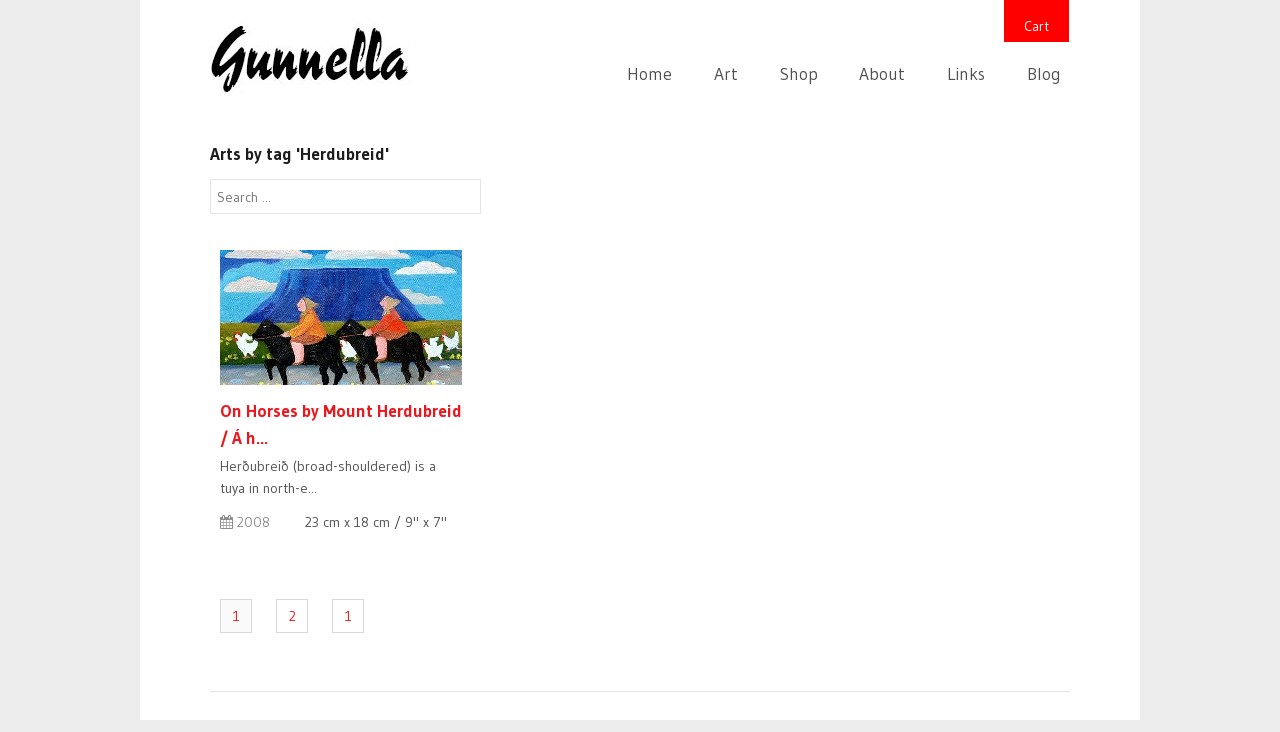

--- FILE ---
content_type: text/html; charset=UTF-8
request_url: https://gunnella.is/artsByTag/Herdubreid
body_size: 2310
content:
<!DOCTYPE html>
<html lang="en-US">
<head>
	<title>Arts | Gunnella</title>

	<!-- Basic Meta Data -->
	<meta charset="UTF-8" />
	<meta name="viewport" content="width=device-width, initial-scale=1.0" />

	<meta name='robots' content='noindex,follow' />

			<!--[if lt IE 9]>
	<script src="http://html5shim.googlecode.com/svn/trunk/html5.js"></script>
	<![endif]-->
					<link rel="stylesheet" href="/css/complited/main.css"/>
				<link rel='stylesheet' id='portfolio_font_style-css'  href='https://fonts.googleapis.com/css?family=Gudea:400,700,400italic' type='text/css' media='all' />
        <link href="//maxcdn.bootstrapcdn.com/font-awesome/4.2.0/css/font-awesome.min.css" rel="stylesheet">
	</head>
<body class="page page-template page-template-portfolio-php lazyload-on">
<!--** FB SHARE SCRIPT **-->
<div id="fb-root"></div>
<script>(function(d, s, id) {
		var js, fjs = d.getElementsByTagName(s)[0];
		if (d.getElementById(id)) return;
		js = d.createElement(s); js.id = id;
		js.src = "//connect.facebook.net/ru_RU/sdk.js#xfbml=1&version=v2.0";
		fjs.parentNode.insertBefore(js, fjs);
	}(document, 'script', 'facebook-jssdk'));</script>
<!--** Twitter SHARE SCRIPT **-->
<script>!function(d,s,id){var js,fjs=d.getElementsByTagName(s)[0],p=/^http:/.test(d.location)?'http':'https';if(!d.getElementById(id)){js=d.createElement(s);js.id=id;js.src=p+'://platform.twitter.com/widgets.js';fjs.parentNode.insertBefore(js,fjs);}}(document, 'script', 'twitter-wjs');</script>

<div id="container">
			<header role="banner">
			<div class="branding">
				<a href="/">
										<img class="logo" src="/images/46387c6.jpg" alt="Gunnella." title="Home">
									</a>
			</div>
			<a href="/basket" id="basket-link">Cart </a>
			<nav role="navigation">
				<div class="menu-navigation-container">
					<ul id="menu-navigation" class="menu">
						<li id="menu-item-23" class="menu-item menu-item-type-post_type menu-item-object-page  menu-item-23">
							<a href="/">Home</a>
						</li>
						<li id="menu-item-22" class="menu-item menu-item-type-post_type menu-item-object-page  menu-item-22">
							<a href="/arts">Art</a>
						</li>
						<li id="menu-item-511" class="menu-item menu-item-type-post_type menu-item-object-page  menu-item-511">
							<a href="/shop">Shop</a>
						</li>
						<li id="menu-item-20" class="menu-item menu-item-type-post_type menu-item-object-page  menu-item-20">
							<a href="/about">About</a>
													</li>
						<li id="menu-item-51" class="menu-item menu-item-type-post_type menu-item-object-page  menu-item-51">
							<a href="/blog/links">Links</a>
						</li>
						<li id="menu-item-30" class="menu-item menu-item-type-post_type menu-item-object-page menu-item-30">
							<a href="/blog/">Blog</a>
						</li>
					</ul>
				</div>
			</nav>
		</header>
		            <h4>Arts by tag 'Herdubreid'</h4>
        <figure class="page-feature">
        <input type="text" class="text-input" id="quicksearch" value="" placeholder="Search ..."/>
        <div class="year-tags">
            <ul id="year-filter">
                            </ul>
        </div>
        <div class="clear"></div>
    </figure>
		<div class="content tmp-portfolio">
		<section class="main-content grid clear isotope">
            			                				<a href="/uploads/arts/a_hestum_undir.jpg" rel="prettyPhoto" title="Herðubreið (broad-shouldered) is a tuya in north-east Iceland. It is situated in the Highlands of Iceland in the midst of the Ódáðahraun desert and close to Askja volcano. The desert is a large lava field originating from eruptions of Trölladyngja. Herðubreið was formed beneath the icesheet that covered Iceland during the last glacial period.">
				<div id="portfolio-item-57" class="portfolio-thumb element-item 2008 page-1
									first-when-two-per-row
																	first-when-three-per-row
								">
					<div class="thumbnail-image">
						<span class="thumb-icon">E</span>
					</div>
                    <span style="display: none;">page-1</span>
					<img width="242" height="135" src="/uploads/arts/thumbs/a_hestum_undir.jpg" class="attachment-portfolio_page_thumb wp-post-image" alt="On Horses by Mount Herdubreid / Á hestum undir Herðubreið" />

					<div class="thumb-meta">
						<h4 class="thumb-title"><a href="/art/57">On Horses by Mount Herdubreid / Á h...</a></h4>
						<p>Herðubreið (broad-shouldered) is a tuya in north-e...</p>
						<span class="thumb-date">
                            <i class="fa fa-calendar"></i> 2008</span>
						<span class="thumb-size">
                            23 cm x 18 cm / 9&quot; x 7&quot;</span>
					</div>
				</div>
				</a>
					</section>
        <section class="pages-links">
            <!-- .pagination start -->
            <ul id="page-filters2" class="filters">
                <li class="active"><a href="#" data-filter=".page-1">1</a></li>
                                <li><a href="#" data-filter=".page-2">2</a></li>
                                <li><a href="#" data-filter=".page-1">1</a></li>
                                <!--<li><a href="#">3</a></li>
                <li><a href="#">4</a></li>
                <li class="next"><a href="#">next</a></li>-->
            </ul><!-- pagination end -->
        </section>
	</div>
			<footer role="contentinfo">
            <div class="copyright">
                <p>Gunnella.is</p>
                <p>&nbsp;</p>
                <p> Phone: <a href="tel:+354 616 7553">+354 616 7553</a></p>
                <p> Email: <a href="mailto:info@gunnella.is">info@gunnella.is</a></p>
            </div>

			<div class="subscribe_section">
				<form action="" method="post" id="mc-embedded-subscribe-form" name="mc-embedded-subscribe-form" class="validate" target="_blank" novalidate>
					<label for="mce-EMAIL">Subscribe for newsletter</label>
					<input type="text" placeholder="Enter your e-mail" value="" name="EMAIL" id="mce-EMAIL" class="subs_email_input">
					<input type="submit" class="btn" value="Send" name="subscribe" id="mc-embedded-subscribe">
				</form>
                <nav class="social clear">
                    <ul>
                        <li class="facebook">
                            <div class="button">
                                <div class="fb-share-button" data-href="https://gunnella.is/artsByTag/Herdubreid" data-layout="icon" data-width="80px"></div>
                            </div>
                            <span>Share Gunnella.is on Facebook</span>
                        </li>
                        <li class="twitter">
                            <div class="button">
                                <a href="https://twitter.com/share" class="twitter-share-button" data-via="">Tweet</a>
                            </div>
                            <span>Tweet about Gunnella.is</span>
                        </li>
                    </ul>
                    <div class="clear"></div>
                </nav>
			</div>

		</footer>
						<script src="/js/80f85b3.js"></script>
			</div>
</body>
</html>

--- FILE ---
content_type: text/css
request_url: https://gunnella.is/css/complited/main.css
body_size: 12725
content:
html,body,div,span,applet,object,iframe,h1,h2,h3,h4,h5,h6,p,blockquote,pre,a,abbr,acronym,address,big,cite,code,del,dfn,em,img,ins,kbd,q,s,samp,small,strike,strong,sub,sup,tt,var,b,u,i,center,dl,dt,dd,ol,ul,li,fieldset,form,label,legend,table,caption,tbody,tfoot,thead,tr,th,td,article,aside,canvas,details,embed,figure,figcaption,footer,header,menu,nav,output,ruby,section,summary,time,mark,audio,video{margin:0;padding:0;border:0;font-size:100%;vertical-align:baseline}body{line-height:1}ol,ul{list-style:none}blockquote,q{quotes:none}blockquote:before,blockquote:after,q:before,q:after{content:'';content:none}table{border-collapse:collapse;border-spacing:0}html{font-size:100%;-webkit-text-size-adjust:100%;-ms-text-size-adjust:100%}a:focus{outline:0}article,aside,details,figcaption,figure,footer,header,nav,section{display:block}header{position:relative}audio,canvas,video{display:inline-block;*display:inline;*zoom:1}audio:not([controls]){display:none}sub,sup{font-size:60%;line-height:0;position:relative;vertical-align:baseline}sup{top:-0.5em}sub{bottom:-0.25em}img{border:0;-ms-interpolation-mode:bicubic}button,input,select,textarea{font-size:100%;margin:0;vertical-align:baseline;*vertical-align:middle}button,input{line-height:normal;*overflow:visible}button::-moz-focus-inner,input::-moz-focus-inner{border:0;padding:0}button,input[type="button"],input[type="reset"],input[type="submit"]{cursor:pointer;-webkit-appearance:button}input[type="search"]{-webkit-appearance:textfield;-webkit-box-sizing:content-box;-moz-box-sizing:content-box;box-sizing:content-box}input[type="search"]::-webkit-search-decoration{-webkit-appearance:none}textarea{overflow:auto;vertical-align:top}.clear{zoom:1}.clear:before,.clear:after{display:table;content:""}.clear:after{clear:both}html{font-size:87.5%}body{background-color:#ededed;text-rendering:optimizeLegibility;color:#1c1c1c;font-family:Gudea,Helvetica,"Helvetica Neue",Arial,Verdana,Tahoma,sans-serif;line-height:1.6}#container{background-color:#fff;max-width:860px;margin:0 auto;padding:2.5em;zoom:1}@media screen and (min-width:1042px){#container{margin:0 auto;padding:4em 5em}}#container:before,#container:after{display:table;content:""}#container:after{clear:both}#wrapper{zoom:1}@media screen and (min-width:800px){#wrapper{width:63.9534884%;float:left}}#wrapper:before,#wrapper:after{display:table;content:""}#wrapper:after{clear:both}.content{margin-bottom:26px;margin-bottom:1.85714rem}::-moz-selection{background:#e5e5e5;color:#1c1c1c;text-shadow:none}::-webkit-selection{background:#e5e5e5;color:#1c1c1c;text-shadow:none}::selection{background:#e5e5e5;color:#1c1c1c;text-shadow:none}img::selection{background:transparent}img::-moz-selection{background:transparent}a{color:#eb171c;text-decoration:none}a:hover{color:#505050;-webkit-transition:color .1s ease-in-out;-moz-transition:color .1s ease-in-out;transition:color .1s ease-in-out}ul,ol,dl,p,address,.vcard,.notice,.card,figure,pre,fieldset,table,dt,dd,hr{margin-bottom:26px;margin-bottom:1.85714rem}p,ul,ol,dl,blockquote,.post-statement,.statement{-webkit-hyphens:auto;-moz-hyphens:auto;hyphens:auto}ul,ol,dd{margin-left:1.5em}pre,code,input,textarea{font:inherit}h1,h2,h3,h4,h5,h6{font-weight:normal;word-wrap:break-word;margin-bottom:12px;margin-bottom:.85714rem}h1{font-size:22px;font-size:1.57143rem}h2{font-weight:bold;font-size:18px;font-size:1.28571rem}h2 a{color:#1c1c1c}h2 a:hover{color:#1c1c1c}h3{font-size:18px;font-size:1.28571rem}h4{font-weight:bold;font-size:17px;font-size:1.21429rem}h5{color:#eb171c;font-weight:bold;font-style:italic}h6{font-weight:bold;color:#eb171c;text-transform:uppercase;font-size:12px;font-size:.85714rem}blockquote{color:#505050;padding-left:2em;margin-top:-62px;font-style:italic;font-size:16px;font-size:1.14286rem}@media screen and (min-width:1042px){blockquote{margin-left:-2em}}blockquote p{font-family:Georgia,Cambria,"Times New Roman",Times,serif}blockquote:before{content:"\201C";position:relative;top:50px;left:-40px;font-size:40px;font-size:2.85714rem;font-family:Monaco,"Courier New",Courier,monospace}blockquote cite{color:#eb171c;font-size:14px;font-size:1rem}blockquote cite:before{content:"\2014"}tt,kbd,pre,code,samp{font-family:Monaco,"Courier New",Courier,monospace;font-weight:normal;background:rgba(0,0,0,0.04);font-size:12px;font-size:.85714rem;padding:1px 3px;padding:.07143rem .21429rem}mark{background:#ffc;padding:2px 4px;padding:.14286rem .28571rem}code{background:rgba(0,0,0,0.04)}ins{color:red;text-decoration:none}small{font-size:.75em}pre{display:block;word-wrap:break-word;overflow:auto;white-space:pre-wrap;padding:26px;padding:1.85714rem}hr{border:0;height:1px;margin:26px auto;background-color:#e5e5e5}table{width:100%;font-weight:bold;text-align:center;word-wrap:break-word;word-break:break-all}table th,table td,table caption{padding:2%}table th a:hover,table td a:hover,table caption a:hover{color:#1c1c1c}table caption{background:#eb171c}table tbody tr:nth-child(even) td,table tbody tr.even td{background:rgba(0,0,0,0.04)}table tfoot{font-style:italic}table td[valign="top"]{vertical-align:top}table td[valign="bottom"]{vertical-align:bottom}ul{list-style:disc outside}ol{list-style:decimal outside}#wrapper li{margin:.4em 0}li>ul,li>ol{margin-bottom:0}dl dt{font-weight:bold;margin-bottom:12px;margin-bottom:.85714rem}dl dd{margin-left:0;color:#505050}.clear{clear:both}.alignleft{float:left}.alignright{float:right}.aligncenter{display:block;margin-left:auto;margin-right:auto}.hide{display:none;visibility:hidden}.hidden{visibility:hidden}.noborder{border:0}span.type-intro{line-height:1.5;font-size:20px;font-size:1.42857rem}span.title-underline{font-weight:bold;border-bottom:2px solid #eb171c;font-size:16px;font-size:1.14286rem}div.pullquote{border-top:1px solid #e5e5e5;border-bottom:1px solid #e5e5e5;font-weight:bold;padding:26px 0;margin-bottom:26px;margin-bottom:1.85714rem;font-size:20px;font-size:1.42857rem}span.statement{font-weight:bold;line-height:1.5;font-size:20px;font-size:1.42857rem}@media screen and (min-width:800px){span.statement{font-size:22px;font-size:1.57143rem}}.alert{padding:1em;background:rgba(0,0,0,0.04);clear:both;margin-bottom:26px;margin-bottom:1.85714rem}.error{background:#f04848;color:#fff}.success{background:#6abb58;color:#fff}.note{background:#ffc;color:#1c1c1c}div.gallery dt.gallery-icon{padding:0 6%;margin-top:3%}div.gallery dt.gallery-icon a img{border:none !important;margin-bottom:0}div.gallery dd.gallery-caption{margin-bottom:0}div.gallery dl,div.gallery dt{margin-bottom:0}header[role="banner"]{zoom:1;margin-bottom:26px;margin-bottom:1.85714rem}header[role="banner"]:before,header[role="banner"]:after{display:table;content:""}header[role="banner"]:after{clear:both}header[role="banner"] .branding{margin:-35px auto 0;text-align:center;margin-bottom:15px;margin-bottom:1.35714rem}@media screen and (min-width:800px){header[role="banner"] .branding{float:left;width:40%;text-align:left}}header[role="banner"] h1{margin-bottom:0;font-weight:bold}header[role="banner"] .tagline{font-weight:normal;margin-bottom:0;color:#505050;font-size:14px;font-size:1rem}nav[role="navigation"]{text-align:center;font-size:13pt}@media screen and (min-width:800px){nav[role="navigation"]{text-align:right;float:right;width:60%}}nav[role="navigation"] ul{margin:0;text-indent:0}nav[role="navigation"] li a,nav[role="navigation"] li{display:inline-block;color:#505050}nav[role="navigation"] li a ul li,nav[role="navigation"] li ul li{padding-left:0}nav[role="navigation"] li a:hover,nav[role="navigation"] li:hover{color:#1c1c1c}nav[role="navigation"] li.current_page_item a,nav[role="navigation"] li.current_page_parent a,nav[role="navigation"] li.current-menu-item a,nav[role="navigation"] li.current-menu-parent a{color:#eb171c;font-weight:bold;border:1px solid #e5e5e5;background-color:#fafafa}nav[role="navigation"] li{margin:0 2%;position:relative}nav[role="navigation"] li a{border-bottom:0;padding:.3em .5em}nav[role="navigation"] li:hover ul{display:block}nav[role="navigation"] li:last-child{margin-right:0;border-right:0}nav[role="navigation"] li ul{display:none;position:absolute;top:25px;padding:0;margin:0;z-index:2;text-align:center}nav[role="navigation"] li ul:before{content:"\25B2";color:#f3f3f3;position:relative;left:-35px;bottom:-6px}nav[role="navigation"] ul.children:before{left:10px}nav[role="navigation"] li ul li,nav[role="navigation"] li ul li a{float:none}nav[role="navigation"] li ul li a{padding:11px 4px;padding:.78571rem .28571rem;word-break:break-all}nav[role="navigation"] ul.sub-menu li,nav[role="navigation"] ul.children li{background:#fff;display:block;border:1px solid #f3f3f3;border-top:0;padding-left:4px;padding-right:4px;width:100px;line-height:1.7;top:-4px}nav[role="navigation"] ul.sub-menu li a,nav[role="navigation"] ul.children li a{border:0;font-weight:normal;color:inherit;display:block}nav[role="navigation"] ul.sub-menu li.current_page_item,nav[role="navigation"] ul.sub-menu li.current-menu-item,nav[role="navigation"] ul.sub-menu li:hover,nav[role="navigation"] ul.children li.current_page_item,nav[role="navigation"] ul.children li.current-menu-item,nav[role="navigation"] ul.children li:hover{color:#1c1c1c;background-color:#f3f3f3}nav[role="navigation"] ul.sub-menu li:first-child,nav[role="navigation"] ul.children li:first-child{border-top:1px solid #f3f3f3}nav[role="navigation"] ul.sub-menu li:nth-child(1):last-child,nav[role="navigation"] ul.children li:nth-child(1):last-child{border-bottom:1px solid #f3f3f3}footer[role="contentinfo"]{border-top:1px solid #e5e5e5;padding:2em 0 0;margin:2em 0 0;float:left;width:100%;clear:both}footer[role="contentinfo"] a{color:#1c1c1c}footer[role="contentinfo"] div.copyright{text-align:center;font-size:13px;font-size:.92857rem}@media screen and (min-width:800px){footer[role="contentinfo"] div.copyright{float:left;width:30%;text-align:left}}footer[role="contentinfo"] div.copyright p{text-align:center;color:#505050;margin:0;font-size:13px;font-size:.92857rem}@media screen and (min-width:800px){footer[role="contentinfo"] div.copyright p{text-align:left}}footer[role="contentinfo"] nav.social{text-align:center;height:26px;margin-bottom:12px;margin-bottom:.85714rem}@media screen and (min-width:800px){footer[role="contentinfo"] nav.social{float:left;text-align:right;width:20%;margin-top:4px;margin-top:.28571rem}}footer[role="contentinfo"] nav.social ul{margin-left:0}footer[role="contentinfo"] nav.social ul li{list-style-type:none;display:inline;margin-left:.2em}footer[role="contentinfo"] nav.social ul li:first-child{margin-left:0}footer[role="contentinfo"] nav.social ul li.twitter a{background-position:0 0}footer[role="contentinfo"] nav.social ul li.facebook a{background-position:-17px}footer[role="contentinfo"] nav.social ul li.google a{background-position:-34px}footer[role="contentinfo"] nav.social ul li.flickr a{background-position:-51px}footer[role="contentinfo"] nav.social ul li.rss a{background-position:-68px}footer[role="contentinfo"] nav.social ul li a{display:inline-block;opacity:.25;height:16px;width:16px;-webkit-transition:all .2s ease;-moz-transition:all .2s ease;transition:all .2s ease}footer[role="contentinfo"] nav.social ul li a:hover{opacity:1}footer[role="contentinfo"] div.subscribe_section{text-align:center;font-size:13px;font-size:.92857rem}@media screen and (min-width:800px){footer[role="contentinfo"] div.subscribe_section{float:left;width:50%}}img{display:block;line-height:0;font-style:italic;color:#eb171c;max-width:100%}img.wp-smiley{margin:0 !important}img.alignleft,img.alignright,img.aligncenter{margin-bottom:26px;margin-bottom:1.85714rem}img.alignleft,div.alignleft{margin-right:26px;margin-right:1.85714rem}img.alignright,div.alignright{margin-left:26px;margin-left:1.85714rem}embed,object,video,iframe{max-width:100%}dt.wp-caption-dt{margin-bottom:0}dd.wp-caption-dd{margin-left:0}body.attachment figcaption,.post-feature figcaption,dd.wp-caption-dd,.wp-caption-text{color:#505050;font-style:italic;word-wrap:break-word}div.wp-caption{max-width:100%}.aligncenter .wp-caption-text{text-align:center}.alignright .wp-caption-text{text-align:right}.wp-caption.alignright img{float:right}.alignright .wp-caption-text{clear:right}article.link{margin-bottom:20px}article.link header{float:left;line-height:21px;min-width:25%}article.post,body.page .main-content{margin-bottom:52px;margin-bottom:3.71429rem}article.post footer,body.page .main-content footer{border-top:1px solid #e5e5e5;font-family:Gudea,Helvetica,"Helvetica Neue",Arial,Verdana,Tahoma,sans-serif;color:#505050;padding-top:26px;padding-top:1.85714rem;font-size:14px;font-size:1rem}article.post span.comment-num,body.page .main-content span.comment-num{float:right;margin-bottom:26px;margin-bottom:1.85714rem}body.single article.post footer{margin-top:26px;margin-top:1.85714rem}header .title{text-align:center;clear:both;font-size:22px;font-size:1.57143rem}@media screen and (min-width:800px){header .title{max-width:75%;text-align:left;clear:none}}header .post-meta{text-align:center;color:#505050}@media screen and (min-width:800px){header .post-meta{text-align:left}}header .post-meta a{color:#505050}header .post-meta a:hover{color:#eb171c}body.blog header .title,body.archive header .title,body.single header .title{margin-bottom:12px;margin-bottom:.85714rem}body.blog header .has-post-meta,body.archive header .has-post-meta,body.single header .has-post-meta{margin-bottom:0}.sticky-text{display:inline-block;background:#eb171c;padding:.1em .4em;color:#fff;position:relative;top:-1px;font-weight:bold;text-align:center;font-size:14px;font-size:1rem}body.single article.post,body.page .main-content{margin-bottom:52px;margin-bottom:3.71429rem}@media screen and (min-width:800px){body.single article.post,body.page .main-content{margin-bottom:52px;margin-bottom:3.71429rem}}nav.post-footer{clear:both}article.format-aside{padding:2em;background-color:rgba(0,0,0,0.04);zoom:1}article.format-aside:before,article.format-aside:after{display:table;content:""}article.format-aside:after{clear:both}article.format-aside .post-date{float:right;color:#505050;clear:both}article.format-aside .post-date:before{content:"o  ";font-family:ModernPictogramsNormal}a[rel="next"]+a[rel="prev"]:before{margin-right:.2em;color:#505050}.blog a[rel="next"]+a[rel="prev"]:before{margin-left:-.35em}a[rel="prev"],a[rel="next"],.attach-nav .prev a,.attach-nav .next a,.next-comment-link a,.prev-comment-link a{color:#505050;padding:15px;border:1px solid #505050}a[rel="next"]:after,.attach-nav .prev a:after,.next-comment-link a:after{margin-left:.2em;color:#505050}.post-edit-link,a#cancel-comment-reply-link,.comment-edit-link,.comment-reply-link,.comment-num,.page-links{display:inline-block;padding:.2em .4em;clear:both;border:1px solid #e5e5e5}.post-edit-link:active,a#cancel-comment-reply-link:active,.comment-edit-link:active,.comment-reply-link:active,.comment-num:active,.page-links:active{border-color:#d8d8d8}.post-edit-link{margin-top:12px;margin-top:.85714rem}.comment-num a:before{content:"b  ";font-family:ModernPictogramsNormal}.comments-previous{margin-bottom:12px;margin-bottom:.85714rem}.page-links{margin-bottom:26px;margin-bottom:1.85714rem}.cat-links,.tag-links{clear:both;float:left;line-height:26px}.cat-links:before{content:"Z  ";font-family:ModernPictogramsNormal}.tag-links:before{content:"J  ";font-family:ModernPictogramsNormal}.tmp-sitemap section ul{margin-left:0}.tmp-sitemap section ul.children{margin-bottom:-18px;margin-bottom:-1.28571rem}.tmp-sitemap section ul time{color:#1c1c1c}.tmp-sitemap section ul li{border-bottom:1px dashed #e5e5e5;list-style:none;padding:.6em 0 1em}.tmp-sitemap section ul li:last-child{border-bottom:0}.tmp-attachment img{display:block;margin:0 auto}article.post-password-required input[type="password"],article.post-password-required input[type="submit"]{margin-top:26px;margin-top:1.85714rem}figure.page-feature figcaption{font-style:italic;color:#505050}body.search article{border-bottom:1px solid #e5e5e5;padding-bottom:26px;padding-bottom:1.85714rem;margin-bottom:52px;margin-bottom:3.71429rem}body.search article.format-aside{border-bottom:0}body.search article:last-child{border-bottom:0;margin-bottom:0}body.search .post footer,body.search .comment-num,body.search .sticky-text,body.search .post-meta{display:none}.page-template-homepage-php section.main-content{margin-bottom:0;border-bottom:1px solid #e5e5e5}.page-template-homepage-php .content{margin-top:36px;margin-top:2.57143rem;margin-bottom:0}.page-template-homepage-php section.recent-portfolio-items{zoom:1;padding-top:26px;padding-top:1.85714rem}.page-template-homepage-php section.recent-portfolio-items:before,.page-template-homepage-php section.recent-portfolio-items:after{display:table;content:""}.page-template-homepage-php section.recent-portfolio-items:after{clear:both}@media screen and (min-width:1000px){.page-template-homepage-php section.recent-portfolio-items .portfolio-thumb{margin-bottom:0}}.page-template-homepage-php .featured-placeholder{height:200px;width:90%;text-align:center;padding:100px 5% 0;background-color:rgba(0,0,0,0.04);display:block;color:#1c1c1c}.page-template-homepage-php #featured span.slide-more{position:absolute;z-index:1;bottom:26px;left:4%;font-family:Gudea,Helvetica,"Helvetica Neue",Arial,Verdana,Tahoma,sans-serif}.page-template-homepage-php #featured ul{margin-bottom:0}.page-template-homepage-php .slide-title{font-weight:bold;position:absolute;z-index:1;bottom:22px;left:4%;color:#fff;padding:.5em;background:#1c1c1c;max-width:50%;line-height:1.1;margin-bottom:36px;-webkit-transition:font-size .1s;-moz-transition:font-size .1s;transition:font-size .1s;font-size:15px;font-size:1.07143rem}@media screen and (min-width:800px){.page-template-homepage-php .slide-title{font-size:17px;font-size:1.21429rem;max-width:45%}}@media screen and (min-width:600px) and (max-width:1000px){.grid{margin-left:auto;margin-right:auto;max-width:530px}}@media screen and (max-width:1000px){.tmp-portfolio div.first-when-two-per-row,.page-template-homepage-php div.first-when-two-per-row{clear:left}}.tmp-portfolio .portfolio-placeholder,.page-template-homepage-php .portfolio-placeholder{height:95px;width:202px;display:block;padding:20px;margin-bottom:18px;background:rgba(0,0,0,0.04)}.tmp-portfolio div.portfolio-thumb,.page-template-homepage-php div.portfolio-thumb{word-wrap:break-word;padding:2.09302%;text-align:center;margin-bottom:26px;margin-left:auto;margin-right:auto;border:1px solid #fff;color:#505050;zoom:1;overflow:hidden}@media screen and (min-width:600px){.tmp-portfolio div.portfolio-thumb,.page-template-homepage-php div.portfolio-thumb{float:left;margin-right:3.72093%}}@media screen and (min-width:1000px){.tmp-portfolio div.portfolio-thumb,.page-template-homepage-php div.portfolio-thumb{margin-right:4.18605%}.tmp-portfolio div.portfolio-thumb.first-when-three-per-row,.page-template-homepage-php div.portfolio-thumb.first-when-three-per-row{clear:left}}@media screen and (min-width:600px){.tmp-portfolio div.portfolio-thumb,.page-template-homepage-php div.portfolio-thumb{padding:1.04651%}}.tmp-portfolio div.portfolio-thumb:before,.tmp-portfolio div.portfolio-thumb:after,.page-template-homepage-php div.portfolio-thumb:before,.page-template-homepage-php div.portfolio-thumb:after{display:table;content:""}.tmp-portfolio div.portfolio-thumb:after,.page-template-homepage-php div.portfolio-thumb:after{clear:both}.tmp-portfolio div.portfolio-thumb:hover,.page-template-homepage-php div.portfolio-thumb:hover{border:1px solid #e5e5e5;color:#1c1c1c}.tmp-portfolio div.portfolio-thumb:hover .thumbnail-image,.page-template-homepage-php div.portfolio-thumb:hover .thumbnail-image{background:rgba(0,0,0,0.4)}.tmp-portfolio div.portfolio-thumb:hover .thumb-icon,.page-template-homepage-php div.portfolio-thumb:hover .thumb-icon{opacity:1}.tmp-portfolio div.portfolio-thumb:hover .view-port-item,.page-template-homepage-php div.portfolio-thumb:hover .view-port-item{visibility:visible}.tmp-portfolio div.portfolio-thumb:active,.page-template-homepage-php div.portfolio-thumb:active{border-color:#d8d8d8}.tmp-portfolio div.portfolio-thumb img,.page-template-homepage-php div.portfolio-thumb img{margin-bottom:12px;margin-bottom:.85714rem}.tmp-portfolio .view-port-item,.page-template-homepage-php .view-port-item{color:#7c7c7c}.tmp-portfolio .view-port-item:before,.page-template-homepage-php .view-port-item:before{color:#eb171c;content:"+";padding:.1em .3em;position:relative;top:-.1em;margin-right:.5em;border:1px solid #e5e5e5;font-family:ModernPictogramsNormal;-webkit-border-radius:40px;-moz-border-radius:40px;border-radius:40px}.tmp-portfolio .thumbnail-image,.page-template-homepage-php .thumbnail-image{background:rgba(0,0,0,0);width:100%;height:135px;position:relative;top:135px;margin-top:-135px;-webkit-transition:background .2s ease-in-out;-moz-transition:background .2s ease-in-out;transition:background .2s ease-in-out}.tmp-portfolio .thumb-icon,.page-template-homepage-php .thumb-icon{font-family:ModernPictogramsNormal;font-size:60px;color:#fff;position:relative;top:22px;opacity:0;-webkit-transition:opacity .2s ease-in-out;-moz-transition:opacity .2s ease-in-out;transition:opacity .2s ease-in-out}@media screen and (min-width:1000px){.tmp-portfolio div.last-when-three-per-row,.page-template-homepage-php div.last-when-three-per-row{margin-right:0}}@media screen and (min-width:600px) and (max-width:1000px){.tmp-portfolio div.last-when-two-per-row,.page-template-homepage-php div.last-when-two-per-row{margin-right:0}}.tmp-portfolio section.portfolio-content,.page-template-homepage-php section.portfolio-content{clear:both;width:100%;zoom:1;padding-top:18px;padding-top:1.28571rem}.tmp-portfolio section.portfolio-content:before,.tmp-portfolio section.portfolio-content:after,.page-template-homepage-php section.portfolio-content:before,.page-template-homepage-php section.portfolio-content:after{display:table;content:""}.tmp-portfolio section.portfolio-content:after,.page-template-homepage-php section.portfolio-content:after{clear:both}.tmp-portfolio .thumb-meta,.page-template-homepage-php .thumb-meta{text-align:left;max-width:242px}.tmp-portfolio .thumb-meta p,.page-template-homepage-php .thumb-meta p{margin-bottom:12px;margin-bottom:.85714rem}.tmp-portfolio .thumb-title,.page-template-homepage-php .thumb-title{color:#1c1c1c;text-align:left;margin-bottom:4px;margin-bottom:.28571rem}.tmp-portfolio .thumb-date,.tmp-portfolio .thumb-price,.page-template-homepage-php .thumb-date,.page-template-homepage-php .thumb-price{color:#8e8e8e;margin-bottom:0}.tmp-portfolio .thumb-size,.page-template-homepage-php .thumb-size{margin-right:15px;float:right}.tmp-portfolio .view-port-item{float:right;visibility:hidden}body.page-template-portfolio-php .content,body.page-template-portfolio-php .main-content{margin-bottom:0;overflow:hidden !important}.colophon section{color:#505050}.colophon section blockquote{margin:0 0 26px 0;padding:26px 0;border-top:1px solid #e5e5e5;border-bottom:1px solid #e5e5e5}.colophon section blockquote p{margin-bottom:0;font-size:15px;font-size:1.07143rem}.colophon section blockquote cite{display:block;clear:both;color:#1c1c1c;font-weight:bold;font-family:Gudea,Helvetica,"Helvetica Neue",Arial,Verdana,Tahoma,sans-serif;font-style:normal;margin-top:12px;margin-top:.85714rem}.colophon section blockquote cite:before{content:""}.colophon section blockquote:before{content:""}.colophon .portfolio-meta{color:#505050;margin-bottom:26px;margin-bottom:1.85714rem}.colophon .portfolio-meta p{margin-bottom:0}button.view-link{font-weight:normal;padding:.6em .6em;font-size:12px;font-size:.85714rem}button.view-link:after{content:"  o";font-family:ModernPictogramsNormal;font-size:14px;font-size:1rem}a.view-item-link{background:#eb171c;color:#fff;padding:.6em}a.view-item-link:after{content:"  o";font-family:ModernPictogramsNormal;font-size:14px;font-size:1rem}.portfolio-gallery-hidden{display:none}div.no-sidebar{width:100% !important}@media screen and (min-width:800px){aside[role="complementary"]{width:30.23256%;float:right}}aside[role="complementary"] ul{margin-left:0}aside[role="complementary"] ul li{line-height:1.95;list-style:none}aside[role="complementary"] .widgettitle{font-weight:bold;clear:both;line-height:1.8;word-wrap:break-word;font-size:14px;font-size:1rem}aside[role="complementary"] .widgettitle a.rsswidget img{display:none}aside[role="complementary"] .textwidget{color:#505050}aside[role="complementary"] .widget{margin-bottom:26px;margin-bottom:1.85714rem;float:right}aside[role="complementary"] .widget_search input[type="text"]{margin-right:12px}aside[role="complementary"] .widget_rss ul{margin-left:0}aside[role="complementary"] .widget_rss li{list-style:none}aside[role="complementary"] .widget_rss .rss-date{font-style:italic}aside[role="complementary"] .widget_rss .rss-date:before{content:"\2013  "}aside[role="complementary"] .widget_rss a.rsswidget,aside[role="complementary"] .widget_rss cite{font-weight:bold}aside[role="complementary"] .widget_rss cite{display:inline-block;margin-bottom:26px;margin-bottom:1.85714rem}aside[role="complementary"] .widget_rss cite:before{content:"\2013  "}aside[role="complementary"] .widget_tag_cloud{display:inline-block}aside[role="complementary"] .widget_tag_cloud a{font-size:14px !important;border-bottom:0;display:inline-block;padding:.2em .4em;margin:0 .6em .6em 0;border:1px solid #e5e5e5}aside[role="complementary"] .widget_tag_cloud a:active{border-color:#d8d8d8}aside[role="complementary"] .widget_nav_menu ul.sub-menu li{margin-left:1.5em;list-style:circle inside}aside[role="complementary"] #wp-calendar td{font-weight:normal}aside[role="complementary"] #wp-calendar caption{color:#fff}#comments{margin-top:26px;margin-top:1.85714rem}#comments ol,#comments ul{margin:0}#comments li.comment{list-style:none;border-bottom:1px solid #e5e5e5;zoom:1;margin-bottom:26px;margin-bottom:1.85714rem}#comments li.comment:before,#comments li.comment:after{display:table;content:""}#comments li.comment:after{clear:both}#comments li.bypostauthor{border-bottom:none !important}header.comment-author{clear:both}header.comment-author time a{color:#505050;line-height:54px}header.comment-author time a:before{content:"\2013  "}header.comment-author cite{font-style:normal;line-height:54px}.post-content{clear:both;float:left}.post-content ul,.post-content ol,.post-content dd{margin-left:1.5em !important;margin-bottom:26px !important}.post-content li{border-bottom:none !important}.post-content li>ul,.post-content li>ol{margin-bottom:0 !important}ul.children{zoom:1}@media screen and (min-width:800px){ul.children{padding-left:3em}}ul.children:before,ul.children:after{display:table;content:""}ul.children:after{clear:both}li.bypostauthor article{background:rgba(0,0,0,0.04);padding:1.5em 1.5em 0;zoom:1}li.bypostauthor article:before,li.bypostauthor article:after{display:table;content:""}li.bypostauthor article:after{clear:both}a#cancel-comment-reply-link{position:relative;left:.5em}img.avatar{display:inline-block;float:left;padding:.2em;background:rgba(0,0,0,0.04);margin-right:26px;margin-right:1.85714rem}.comment-reply-link{clear:both;float:left;margin-bottom:26px;margin-bottom:1.85714rem}.comment-reply-link:before{content:"R  ";font-family:ModernPictogramsNormal;color:inherit}#reply-title{clear:both;margin-top:26px;margin-top:1.85714rem}#reply-title:before{content:"b  ";font-family:ModernPictogramsNormal}label.comment-field{display:inline-block;margin:0 0 26px;margin:0 0 1.85714rem}#respond fieldset label.comment-field:after{content:"\003A"}input.text-input,#comment{width:100%}span.required{color:#eb171c}p.guidelines{margin-bottom:12px;margin-bottom:.85714rem}p.comments-rss a abbr{border-bottom:0;font-style:normal;letter-spacing:0}.flexslider{width:100%;padding:0;position:relative}.flexslider img{display:block;margin:0 auto !important}.flexslider ul{margin-left:0}.flexslider .slides>li{display:none;position:relative;list-style:none}.flexslider .slides{zoom:1}.flexslider .slides:after{content:".";display:block;clear:both;visibility:hidden;line-height:0;height:0}.flexslider html[xmlns] .slides{display:block}.flexslider * html .slides{height:1%}.flexslider .no-js .slides>li:first-child{display:block}.flexslider .flex-control-nav,.flexslider .flex-direction-nav{width:100%;margin:0;padding:0;list-style:none;overflow:visible}.flexslider .flex-control-nav a,.flexslider .flex-direction-nav a{-webkit-transition:all .2s ease;-moz-transition:all .2s ease;transition:all .2s ease}.flexslider .flex-direction-nav li a{background:#0e0e0e url('../../../bundles/main/images/slider-arrows.png') no-repeat 0 0;background-size:50px 50px;border-bottom:0;cursor:pointer;display:block;height:22px;bottom:5px;opacity:.45;position:absolute;text-indent:-9999px;width:22px;z-index:9999}.flexslider .flex-direction-nav li a.flex-prev{background-position:-2px -2px;right:33px}.flexslider .flex-direction-nav li a.flex-next{background-position:-27px -2px;right:5px}.flexslider .flex-direction-nav li a:hover{opacity:1}.flexslider .flex-direction-nav li a.next{background-position:-23px 0;right:5px}.flexslider .flex-direction-nav li a.prev{background-position:0 0;right:30px}.flexslider .flex-control-nav{text-align:center;margin:-12px auto 25px}.flexslider .flex-control-nav li{margin:0 0 0 .4em !important;display:inline-block}.flexslider .flex-control-nav li a{width:10px;height:10px;display:block;background:rgba(0,0,0,0.04);cursor:pointer;text-indent:-9999px;-webkit-border-radius:6px;-moz-border-radius:6px;border-radius:6px}.flexslider .flex-control-nav li a:hover{background:rgba(0,0,0,0.04)}.flexslider .flex-control-nav li a.active{background:#eb171c;cursor:default}.flexslider .flex-control-nav li a:first-child{margin:0}section.main-content .flexslider .flex-direction-nav li a.next{right:0}section.main-content .flexslider .flex-direction-nav li a.prev{right:25px}textarea,select,input[type="date"],input[type="datetime"],input[type="datetime-local"],input[type="email"],input[type="month"],input[type="number"],input[type="password"],input[type="search"],input[type="tel"],input[type="text"],input[type="time"],input[type="url"],input[type="week"]{border:1px solid #e5e5e5;padding:.4em;color:#1c1c1c;color:#505050;-webkit-transition:color .1s ease-in-out;-moz-transition:color .1s ease-in-out;transition:color .1s ease-in-out}textarea:focus,select:focus,input[type="date"]:focus,input[type="datetime"]:focus,input[type="datetime-local"]:focus,input[type="email"]:focus,input[type="month"]:focus,input[type="number"]:focus,input[type="password"]:focus,input[type="search"]:focus,input[type="tel"]:focus,input[type="text"]:focus,input[type="time"]:focus,input[type="url"]:focus,input[type="week"]:focus{outline-color:transparent;outline-style:none;color:#1c1c1c;border-color:#d8d8d8}input[type="checkbox"],input[type="radio"]{margin-right:.4em}textarea{resize:vertical}select{outline:0;height:30px}button,input[type="reset"],input[type="submit"],input[type="button"],span.slide-more{background:#eb171c;padding:.4em .6em;color:#fff;font-weight:bold;text-align:center;border:0}.wpcf7 input,.wpcf7 textarea{margin-top:26px;margin-top:1.85714rem}@font-face{font-family:'ModernPictogramsNormal';src:url("../../../bundles/main/images/modern-pictograms/modernpics-webfont.eot");src:url("../../../bundles/main/images/modern-pictograms/modernpics-webfont.eot?#iefix") format("embedded-opentype"),url("../../../bundles/main/images/modern-pictograms/modernpics-webfont.woff") format("woff"),url("../../../bundles/main/images/modern-pictograms/modernpics-webfont.ttf") format("truetype");font-weight:normal;font-style:normal}@media print{*{color:#000;border:0;font-family:Helvetica,Arial,Verdana,Tahoma,sans-serif}html,body{font-size:12px}#container,aside[role="complementary"]{float:none;margin:0;padding:0;width:100%}hr,#respond,.comment-count,.comment-reply-link,nav a[rel="next"],nav a[rel="prev"],nav[role="navigation"],.thumbnail-image,.flex-control-nav,.flex-direction-nav,.thumb-icon,.sticky-text{display:none}.flexslider img{float:left}img{max-width:500px}#comments,aside[role="complementary"]{page-break-before:always}div.portfolio-thumb{float:left}}html.IE8 img{width:auto}html.IE8 span.thumb-icon{visibility:hidden}html.IE8 #wrapper{width:63.9534884%}html.IE8 nav[role="navigation"] ul li{float:left}html.IE8 div.last-when-three-per-row{margin-right:0}html.IE7 nav[role="navigation"] ul li{float:left}.popup-box{position:absolute;border-radius:5px;background:#fff;display:block;box-shadow:1px 1px 5px rgba(0,0,0,0.2);font-family:Arial,sans-serif;z-index:9999999;font-size:14px}.popup-box .close{position:absolute;top:0;right:0;font-family:Arial,Helvetica,sans-serif;font-weight:bold;cursor:pointer;color:#434343;padding:20px;font-size:13px}.popup-box .close:hover{color:#000}.popup-box h2{padding:0;margin:0;font-size:18px}.popup-box .top{padding:20px;border-bottom:1px solid #e5e5e5}.popup-box .bottom{border-top:1px solid #e5e5e5;padding:20px;border-bottom-left-radius:5px;border-bottom-right-radius:5px}.popup-box .middle{padding:20px;background:none repeat 0 0 #e5e5e5}#blackout{background:rgba(0,0,0,0.3);position:absolute;top:0;overflow:hidden;z-index:999999;left:0;display:none}.add-btn{display:inline-block;float:right}.add-btn a.ajax-btn{border:1px solid;padding:5px 10px}#basket-link{color:#fff;background-color:red;display:block;position:absolute;top:-4.1em;right:0;border:1px solid;padding:15px 20px 5px}.basket .middle ul{list-style:none;margin-left:0}.basket .middle ul>li{display:block;background:none repeat 0 0 #fff;box-shadow:0 0 10px rgba(0,0,0,0.5);padding:10px 15px;margin:10px 0;font-family:Gudea,Helvetica,"Helvetica Neue",Arial,Verdana,Tahoma,sans-serif}.basket .middle ul>li:last-child{margin:20px 0 -10px}.basket .index{margin-left:-10px;font-size:13pt}.basket .porduct-name{margin-left:10px;font-size:14pt}.basket .product-price{margin-right:10px;float:right}.basket .product-delete{color:#888;float:right}.basket .amount{font-weight:bold;display:inline-block}.basket .amout.right{float:right}.basket .basket-btns{max-width:300px;display:inline-block}.basket .basket-btns a{border:1px solid;padding:5px 10px;margin-left:5px;display:block}.basket .basket-btns a#checkout{color:#46a546}#checkout .middle .label{min-width:80px;display:inline-block}#checkout .middle .input{min-width:150px;display:inline-block}.form_row{margin-bottom:10px}.input input{box-sizing:border-box;margin:0;padding:9px 12px;width:100%;height:36px;font-size:16px;color:#454545;outline:medium none;box-shadow:0 2px 4px 0 rgba(217,215,213,0.5) inset;border:1px solid #d9d7d5;border-radius:3px;background:none repeat scroll 0 0 #FFF;transition:border 300ms ease 0,box-shadow 300ms ease 0}.input input:hover{border-color:#BBB}#checkout .top input:disabled{background:0;border:0;width:17px;padding:0}button[type=submit]{color:#46a546;border:1px solid #46a546;background-color:#fff}#checkout #back,#back-2{border:1px solid;padding:5px 10px;margin-left:5px}#back:hover,#back-2:hover,a#clear-basket:hover{box-shadow:0 0 10px 0 rgba(255,0,0,0.63) inset;border:1px solid rgba(255,0,0,0.63);color:red}button[type=submit]:hover,a#checkout:hover{box-shadow:0 0 10px 0 rgba(70,165,70,0.63) inset;border:1px solid rgba(70,165,70,0.63);color:#46a546}.popup-box .middle p{margin-bottom:1em}.popup-box .user-info{display:inline-block;padding:20px;background:none repeat 0 0 #fff;box-shadow:0 0 10px rgba(0,0,0,0.5)}.popup-box .order-details{padding:15px;background:none repeat 0 0 #fff;box-shadow:0 0 10px rgba(0,0,0,0.5)}.order-details .product-price,.order-details .bold{font-weight:700}#checkout .sum{margin-top:20px;font-weight:bold}section h3.title{width:100%;text-align:center;font-weight:bold;font-size:15pt;margin:0 auto 20px;position:relative;z-index:1}section h3.title:before{border-top:2px solid #dfdfdf;content:"";margin:0 auto;position:absolute;top:50%;left:0;right:0;bottom:0;width:100%;z-index:-1}section h3.title span{background:#fff;padding:0 15px}footer[role="contentinfo"] div.copyright{background-color:red;padding:10px 20px}footer[role="contentinfo"] div.copyright p,footer[role="contentinfo"] div.copyright p a{color:#fff;font-size:1.2rem}footer[role="contentinfo"] nav.social{width:70%;height:auto;margin-top:40px;float:left}footer[role="contentinfo"] nav.social ul>li{display:block;height:30px}footer[role="contentinfo"] nav.social ul>li>.button{display:inline-block;width:39%}footer[role="contentinfo"] nav.social ul>li>span{width:60%;display:inline-block;text-align:left}footer[role="contentinfo"] nav.social ul>li.twitter>.button{margin-right:-30px}footer[role="contentinfo"] div.subscribe_section{width:65%}body.home .recent-portfolio-items .thumb-meta p{margin-bottom:0}.text .main-content{padding-bottom:1.8em}.text .main-content img{margin-bottom:1.8em}.text footer.clear{padding-top:.1em}.art-meta{color:#888}.art-meta .art-size{margin-left:15px;font-weight:bold}.product-meta .product-price{float:right;color:red}.pagination{display:block;width:100%;padding-top:3.75rem}.pagination a[rel="prev"]{float:left}.pagination a[rel="next"]{float:right}#quicksearch{width:30%;display:inline-block;float:left}.year-tags{display:inline-block;float:right;width:65%}.year-tags ul{list-style:none;float:right}.year-tags ul>li{display:inline-block;margin:0 10px}.year-tags ul>li.active,.year-tags ul>li:hover{background-color:#fafafa;border:1px solid #d9d9d9}.pages-links ul{list-style:none;margin:30px auto}.pages-links ul>li{display:inline-block;margin:0 10px;padding:5px;width:20px;border:1px solid #d9d9d9;text-align:center}.pages-links ul>li.active{background-color:#fafafa}.pages-links ul>li:hover{background-color:#fafafa}
div.pp_default .pp_top,div.pp_default .pp_top .pp_middle,div.pp_default .pp_top .pp_left,div.pp_default .pp_top .pp_right,div.pp_default .pp_bottom,div.pp_default .pp_bottom .pp_left,div.pp_default .pp_bottom .pp_middle,div.pp_default .pp_bottom .pp_right{height:13px}div.pp_default .pp_top .pp_left{background:url(../../../bundles/main/images/prettyPhoto/default/sprite.png) -78px -93px no-repeat}div.pp_default .pp_top .pp_middle{background:url(../../../bundles/main/images/prettyPhoto/default/sprite_x.png) top left repeat-x}div.pp_default .pp_top .pp_right{background:url(../../../bundles/main/images/prettyPhoto/default/sprite.png) -112px -93px no-repeat}div.pp_default .pp_content .ppt{color:#f8f8f8}div.pp_default .pp_content_container .pp_left{background:url(../../../bundles/main/images/prettyPhoto/default/sprite_y.png) -7px 0 repeat-y;padding-left:13px}div.pp_default .pp_content_container .pp_right{background:url(../../../bundles/main/images/prettyPhoto/default/sprite_y.png) top right repeat-y;padding-right:13px}div.pp_default .pp_next:hover{background:url(../../../bundles/main/images/prettyPhoto/default/sprite_next.png) center right no-repeat;cursor:pointer}div.pp_default .pp_previous:hover{background:url(../../../bundles/main/images/prettyPhoto/default/sprite_prev.png) center left no-repeat;cursor:pointer}div.pp_default .pp_expand{background:url(../../../bundles/main/images/prettyPhoto/default/sprite.png) 0 -29px no-repeat;cursor:pointer;width:28px;height:28px}div.pp_default .pp_expand:hover{background:url(../../../bundles/main/images/prettyPhoto/default/sprite.png) 0 -56px no-repeat;cursor:pointer}div.pp_default .pp_contract{background:url(../../../bundles/main/images/prettyPhoto/default/sprite.png) 0 -84px no-repeat;cursor:pointer;width:28px;height:28px}div.pp_default .pp_contract:hover{background:url(../../../bundles/main/images/prettyPhoto/default/sprite.png) 0 -113px no-repeat;cursor:pointer}div.pp_default .pp_close{width:30px;height:30px;background:url(../../../bundles/main/images/prettyPhoto/default/sprite.png) 2px 1px no-repeat;cursor:pointer}div.pp_default .pp_gallery ul li a{background:url(../../../bundles/main/images/prettyPhoto/default/default_thumb.png) center center #f8f8f8;border:1px solid #aaa}div.pp_default .pp_social{margin-top:7px}div.pp_default .pp_gallery a.pp_arrow_previous,div.pp_default .pp_gallery a.pp_arrow_next{position:static;left:auto}div.pp_default .pp_nav .pp_play,div.pp_default .pp_nav .pp_pause{background:url(../../../bundles/main/images/prettyPhoto/default/sprite.png) -51px 1px no-repeat;height:30px;width:30px}div.pp_default .pp_nav .pp_pause{background-position:-51px -29px}div.pp_default a.pp_arrow_previous,div.pp_default a.pp_arrow_next{background:url(../../../bundles/main/images/prettyPhoto/default/sprite.png) -31px -3px no-repeat;height:20px;width:20px;margin:4px 0 0}div.pp_default a.pp_arrow_next{left:52px;background-position:-82px -3px}div.pp_default .pp_content_container .pp_details{margin-top:5px}div.pp_default .pp_nav{clear:none;height:30px;width:110px;position:relative}div.pp_default .pp_nav .currentTextHolder{font-family:Georgia;font-style:italic;color:#999;font-size:11px;left:75px;line-height:25px;position:absolute;top:2px;margin:0;padding:0 0 0 10px}div.pp_default .pp_close:hover,div.pp_default .pp_nav .pp_play:hover,div.pp_default .pp_nav .pp_pause:hover,div.pp_default .pp_arrow_next:hover,div.pp_default .pp_arrow_previous:hover{opacity:.7}div.pp_default .pp_description{font-size:11px;font-weight:700;line-height:14px;margin:5px 50px 5px 0}div.pp_default .pp_bottom .pp_left{background:url(../../../bundles/main/images/prettyPhoto/default/sprite.png) -78px -127px no-repeat}div.pp_default .pp_bottom .pp_middle{background:url(../../../bundles/main/images/prettyPhoto/default/sprite_x.png) bottom left repeat-x}div.pp_default .pp_bottom .pp_right{background:url(../../../bundles/main/images/prettyPhoto/default/sprite.png) -112px -127px no-repeat}div.pp_default .pp_loaderIcon{background:url(../../../bundles/main/images/prettyPhoto/default/loader.gif) center center no-repeat}div.light_rounded .pp_top .pp_left{background:url(../../../bundles/main/images/prettyPhoto/light_rounded/sprite.png) -88px -53px no-repeat}div.light_rounded .pp_top .pp_right{background:url(../../../bundles/main/images/prettyPhoto/light_rounded/sprite.png) -110px -53px no-repeat}div.light_rounded .pp_next:hover{background:url(../../../bundles/main/images/prettyPhoto/light_rounded/btnNext.png) center right no-repeat;cursor:pointer}div.light_rounded .pp_previous:hover{background:url(../../../bundles/main/images/prettyPhoto/light_rounded/btnPrevious.png) center left no-repeat;cursor:pointer}div.light_rounded .pp_expand{background:url(../../../bundles/main/images/prettyPhoto/light_rounded/sprite.png) -31px -26px no-repeat;cursor:pointer}div.light_rounded .pp_expand:hover{background:url(../../../bundles/main/images/prettyPhoto/light_rounded/sprite.png) -31px -47px no-repeat;cursor:pointer}div.light_rounded .pp_contract{background:url(../../../bundles/main/images/prettyPhoto/light_rounded/sprite.png) 0 -26px no-repeat;cursor:pointer}div.light_rounded .pp_contract:hover{background:url(../../../bundles/main/images/prettyPhoto/light_rounded/sprite.png) 0 -47px no-repeat;cursor:pointer}div.light_rounded .pp_close{width:75px;height:22px;background:url(../../../bundles/main/images/prettyPhoto/light_rounded/sprite.png) -1px -1px no-repeat;cursor:pointer}div.light_rounded .pp_nav .pp_play{background:url(../../../bundles/main/images/prettyPhoto/light_rounded/sprite.png) -1px -100px no-repeat;height:15px;width:14px}div.light_rounded .pp_nav .pp_pause{background:url(../../../bundles/main/images/prettyPhoto/light_rounded/sprite.png) -24px -100px no-repeat;height:15px;width:14px}div.light_rounded .pp_arrow_previous{background:url(../../../bundles/main/images/prettyPhoto/light_rounded/sprite.png) 0 -71px no-repeat}div.light_rounded .pp_arrow_next{background:url(../../../bundles/main/images/prettyPhoto/light_rounded/sprite.png) -22px -71px no-repeat}div.light_rounded .pp_bottom .pp_left{background:url(../../../bundles/main/images/prettyPhoto/light_rounded/sprite.png) -88px -80px no-repeat}div.light_rounded .pp_bottom .pp_right{background:url(../../../bundles/main/images/prettyPhoto/light_rounded/sprite.png) -110px -80px no-repeat}div.dark_rounded .pp_top .pp_left{background:url(../../../bundles/main/images/prettyPhoto/dark_rounded/sprite.png) -88px -53px no-repeat}div.dark_rounded .pp_top .pp_right{background:url(../../../bundles/main/images/prettyPhoto/dark_rounded/sprite.png) -110px -53px no-repeat}div.dark_rounded .pp_content_container .pp_left{background:url(../../../bundles/main/images/prettyPhoto/dark_rounded/contentPattern.png) top left repeat-y}div.dark_rounded .pp_content_container .pp_right{background:url(../../../bundles/main/images/prettyPhoto/dark_rounded/contentPattern.png) top right repeat-y}div.dark_rounded .pp_next:hover{background:url(../../../bundles/main/images/prettyPhoto/dark_rounded/btnNext.png) center right no-repeat;cursor:pointer}div.dark_rounded .pp_previous:hover{background:url(../../../bundles/main/images/prettyPhoto/dark_rounded/btnPrevious.png) center left no-repeat;cursor:pointer}div.dark_rounded .pp_expand{background:url(../../../bundles/main/images/prettyPhoto/dark_rounded/sprite.png) -31px -26px no-repeat;cursor:pointer}div.dark_rounded .pp_expand:hover{background:url(../../../bundles/main/images/prettyPhoto/dark_rounded/sprite.png) -31px -47px no-repeat;cursor:pointer}div.dark_rounded .pp_contract{background:url(../../../bundles/main/images/prettyPhoto/dark_rounded/sprite.png) 0 -26px no-repeat;cursor:pointer}div.dark_rounded .pp_contract:hover{background:url(../../../bundles/main/images/prettyPhoto/dark_rounded/sprite.png) 0 -47px no-repeat;cursor:pointer}div.dark_rounded .pp_close{width:75px;height:22px;background:url(../../../bundles/main/images/prettyPhoto/dark_rounded/sprite.png) -1px -1px no-repeat;cursor:pointer}div.dark_rounded .pp_description{margin-right:85px;color:#fff}div.dark_rounded .pp_nav .pp_play{background:url(../../../bundles/main/images/prettyPhoto/dark_rounded/sprite.png) -1px -100px no-repeat;height:15px;width:14px}div.dark_rounded .pp_nav .pp_pause{background:url(../../../bundles/main/images/prettyPhoto/dark_rounded/sprite.png) -24px -100px no-repeat;height:15px;width:14px}div.dark_rounded .pp_arrow_previous{background:url(../../../bundles/main/images/prettyPhoto/dark_rounded/sprite.png) 0 -71px no-repeat}div.dark_rounded .pp_arrow_next{background:url(../../../bundles/main/images/prettyPhoto/dark_rounded/sprite.png) -22px -71px no-repeat}div.dark_rounded .pp_bottom .pp_left{background:url(../../../bundles/main/images/prettyPhoto/dark_rounded/sprite.png) -88px -80px no-repeat}div.dark_rounded .pp_bottom .pp_right{background:url(../../../bundles/main/images/prettyPhoto/dark_rounded/sprite.png) -110px -80px no-repeat}div.dark_rounded .pp_loaderIcon{background:url(../../../bundles/main/images/prettyPhoto/dark_rounded/loader.gif) center center no-repeat}div.dark_square .pp_left,div.dark_square .pp_middle,div.dark_square .pp_right,div.dark_square .pp_content{background:#000}div.dark_square .pp_description{color:#fff;margin:0 85px 0 0}div.dark_square .pp_loaderIcon{background:url(../../../bundles/main/images/prettyPhoto/dark_square/loader.gif) center center no-repeat}div.dark_square .pp_expand{background:url(../../../bundles/main/images/prettyPhoto/dark_square/sprite.png) -31px -26px no-repeat;cursor:pointer}div.dark_square .pp_expand:hover{background:url(../../../bundles/main/images/prettyPhoto/dark_square/sprite.png) -31px -47px no-repeat;cursor:pointer}div.dark_square .pp_contract{background:url(../../../bundles/main/images/prettyPhoto/dark_square/sprite.png) 0 -26px no-repeat;cursor:pointer}div.dark_square .pp_contract:hover{background:url(../../../bundles/main/images/prettyPhoto/dark_square/sprite.png) 0 -47px no-repeat;cursor:pointer}div.dark_square .pp_close{width:75px;height:22px;background:url(../../../bundles/main/images/prettyPhoto/dark_square/sprite.png) -1px -1px no-repeat;cursor:pointer}div.dark_square .pp_nav{clear:none}div.dark_square .pp_nav .pp_play{background:url(../../../bundles/main/images/prettyPhoto/dark_square/sprite.png) -1px -100px no-repeat;height:15px;width:14px}div.dark_square .pp_nav .pp_pause{background:url(../../../bundles/main/images/prettyPhoto/dark_square/sprite.png) -24px -100px no-repeat;height:15px;width:14px}div.dark_square .pp_arrow_previous{background:url(../../../bundles/main/images/prettyPhoto/dark_square/sprite.png) 0 -71px no-repeat}div.dark_square .pp_arrow_next{background:url(../../../bundles/main/images/prettyPhoto/dark_square/sprite.png) -22px -71px no-repeat}div.dark_square .pp_next:hover{background:url(../../../bundles/main/images/prettyPhoto/dark_square/btnNext.png) center right no-repeat;cursor:pointer}div.dark_square .pp_previous:hover{background:url(../../../bundles/main/images/prettyPhoto/dark_square/btnPrevious.png) center left no-repeat;cursor:pointer}div.light_square .pp_expand{background:url(../../../bundles/main/images/prettyPhoto/light_square/sprite.png) -31px -26px no-repeat;cursor:pointer}div.light_square .pp_expand:hover{background:url(../../../bundles/main/images/prettyPhoto/light_square/sprite.png) -31px -47px no-repeat;cursor:pointer}div.light_square .pp_contract{background:url(../../../bundles/main/images/prettyPhoto/light_square/sprite.png) 0 -26px no-repeat;cursor:pointer}div.light_square .pp_contract:hover{background:url(../../../bundles/main/images/prettyPhoto/light_square/sprite.png) 0 -47px no-repeat;cursor:pointer}div.light_square .pp_close{width:75px;height:22px;background:url(../../../bundles/main/images/prettyPhoto/light_square/sprite.png) -1px -1px no-repeat;cursor:pointer}div.light_square .pp_nav .pp_play{background:url(../../../bundles/main/images/prettyPhoto/light_square/sprite.png) -1px -100px no-repeat;height:15px;width:14px}div.light_square .pp_nav .pp_pause{background:url(../../../bundles/main/images/prettyPhoto/light_square/sprite.png) -24px -100px no-repeat;height:15px;width:14px}div.light_square .pp_arrow_previous{background:url(../../../bundles/main/images/prettyPhoto/light_square/sprite.png) 0 -71px no-repeat}div.light_square .pp_arrow_next{background:url(../../../bundles/main/images/prettyPhoto/light_square/sprite.png) -22px -71px no-repeat}div.light_square .pp_next:hover{background:url(../../../bundles/main/images/prettyPhoto/light_square/btnNext.png) center right no-repeat;cursor:pointer}div.light_square .pp_previous:hover{background:url(../../../bundles/main/images/prettyPhoto/light_square/btnPrevious.png) center left no-repeat;cursor:pointer}div.facebook .pp_top .pp_left{background:url(../../../bundles/main/images/prettyPhoto/facebook/sprite.png) -88px -53px no-repeat}div.facebook .pp_top .pp_middle{background:url(../../../bundles/main/images/prettyPhoto/facebook/contentPatternTop.png) top left repeat-x}div.facebook .pp_top .pp_right{background:url(../../../bundles/main/images/prettyPhoto/facebook/sprite.png) -110px -53px no-repeat}div.facebook .pp_content_container .pp_left{background:url(../../../bundles/main/images/prettyPhoto/facebook/contentPatternLeft.png) top left repeat-y}div.facebook .pp_content_container .pp_right{background:url(../../../bundles/main/images/prettyPhoto/facebook/contentPatternRight.png) top right repeat-y}div.facebook .pp_expand{background:url(../../../bundles/main/images/prettyPhoto/facebook/sprite.png) -31px -26px no-repeat;cursor:pointer}div.facebook .pp_expand:hover{background:url(../../../bundles/main/images/prettyPhoto/facebook/sprite.png) -31px -47px no-repeat;cursor:pointer}div.facebook .pp_contract{background:url(../../../bundles/main/images/prettyPhoto/facebook/sprite.png) 0 -26px no-repeat;cursor:pointer}div.facebook .pp_contract:hover{background:url(../../../bundles/main/images/prettyPhoto/facebook/sprite.png) 0 -47px no-repeat;cursor:pointer}div.facebook .pp_close{width:22px;height:22px;background:url(../../../bundles/main/images/prettyPhoto/facebook/sprite.png) -1px -1px no-repeat;cursor:pointer}div.facebook .pp_description{margin:0 37px 0 0}div.facebook .pp_loaderIcon{background:url(../../../bundles/main/images/prettyPhoto/facebook/loader.gif) center center no-repeat}div.facebook .pp_arrow_previous{background:url(../../../bundles/main/images/prettyPhoto/facebook/sprite.png) 0 -71px no-repeat;height:22px;margin-top:0;width:22px}div.facebook .pp_arrow_previous.disabled{background-position:0 -96px;cursor:default}div.facebook .pp_arrow_next{background:url(../../../bundles/main/images/prettyPhoto/facebook/sprite.png) -32px -71px no-repeat;height:22px;margin-top:0;width:22px}div.facebook .pp_arrow_next.disabled{background-position:-32px -96px;cursor:default}div.facebook .pp_nav{margin-top:0}div.facebook .pp_nav p{font-size:15px;padding:0 3px 0 4px}div.facebook .pp_nav .pp_play{background:url(../../../bundles/main/images/prettyPhoto/facebook/sprite.png) -1px -123px no-repeat;height:22px;width:22px}div.facebook .pp_nav .pp_pause{background:url(../../../bundles/main/images/prettyPhoto/facebook/sprite.png) -32px -123px no-repeat;height:22px;width:22px}div.facebook .pp_next:hover{background:url(../../../bundles/main/images/prettyPhoto/facebook/btnNext.png) center right no-repeat;cursor:pointer}div.facebook .pp_previous:hover{background:url(../../../bundles/main/images/prettyPhoto/facebook/btnPrevious.png) center left no-repeat;cursor:pointer}div.facebook .pp_bottom .pp_left{background:url(../../../bundles/main/images/prettyPhoto/facebook/sprite.png) -88px -80px no-repeat}div.facebook .pp_bottom .pp_middle{background:url(../../../bundles/main/images/prettyPhoto/facebook/contentPatternBottom.png) top left repeat-x}div.facebook .pp_bottom .pp_right{background:url(../../../bundles/main/images/prettyPhoto/facebook/sprite.png) -110px -80px no-repeat}div.pp_pic_holder a:focus{outline:0}div.pp_overlay{background:#000;display:none;left:0;position:absolute;top:0;width:100%;z-index:9500}div.pp_pic_holder{display:none;position:absolute;width:100px;z-index:10000}.pp_content{height:40px;min-width:40px}* html .pp_content{width:40px}.pp_content_container{position:relative;text-align:left;width:100%}.pp_content_container .pp_left{padding-left:20px}.pp_content_container .pp_right{padding-right:20px}.pp_content_container .pp_details{float:left;margin:10px 0 2px}.pp_description{display:none;margin:0}.pp_social{float:left;margin:0}.pp_social .facebook{float:left;margin-left:5px;width:55px;overflow:hidden}.pp_social .twitter{float:left}.pp_nav{clear:right;float:left;margin:3px 10px 0 0}.pp_nav p{float:left;white-space:nowrap;margin:2px 4px}.pp_nav .pp_play,.pp_nav .pp_pause{float:left;margin-right:4px;text-indent:-10000px}a.pp_arrow_previous,a.pp_arrow_next{display:block;float:left;height:15px;margin-top:3px;overflow:hidden;text-indent:-10000px;width:14px}.pp_hoverContainer{position:absolute;top:0;width:100%;z-index:2000}.pp_gallery{display:none;left:50%;margin-top:-50px;position:absolute;z-index:10000}.pp_gallery div{float:left;overflow:hidden;position:relative}.pp_gallery ul{float:left;height:35px;position:relative;white-space:nowrap;margin:0 0 0 5px;padding:0}.pp_gallery ul a{border:1px rgba(0,0,0,0.5) solid;display:block;float:left;height:33px;overflow:hidden}.pp_gallery ul a img{border:0}.pp_gallery li{display:block;float:left;margin:0 5px 0 0;padding:0}.pp_gallery li.default a{background:url(../../../bundles/main/images/prettyPhoto/facebook/default_thumbnail.gif) 0 0 no-repeat;display:block;height:33px;width:50px}.pp_gallery .pp_arrow_previous,.pp_gallery .pp_arrow_next{margin-top:7px !important}a.pp_next{background:url(../../../bundles/main/images/prettyPhoto/light_rounded/btnNext.png) 10000px 10000px no-repeat;display:block;float:right;height:100%;text-indent:-10000px;width:49%}a.pp_previous{background:url(../../../bundles/main/images/prettyPhoto/light_rounded/btnNext.png) 10000px 10000px no-repeat;display:block;float:left;height:100%;text-indent:-10000px;width:49%}a.pp_expand,a.pp_contract{cursor:pointer;display:none;height:20px;position:absolute;right:30px;text-indent:-10000px;top:10px;width:20px;z-index:20000}a.pp_close{position:absolute;right:0;top:0;display:block;line-height:22px;text-indent:-10000px}.pp_loaderIcon{display:block;height:24px;left:50%;position:absolute;top:50%;width:24px;margin:-12px 0 0 -12px}#pp_full_res{line-height:1 !important}#pp_full_res .pp_inline{text-align:left}#pp_full_res .pp_inline p{margin:0 0 15px}div.ppt{color:#fff;display:none;font-size:17px;z-index:9999;margin:0 0 5px 15px}div.pp_default .pp_content,div.light_rounded .pp_content{background-color:#fff}div.pp_default #pp_full_res .pp_inline,div.light_rounded .pp_content .ppt,div.light_rounded #pp_full_res .pp_inline,div.light_square .pp_content .ppt,div.light_square #pp_full_res .pp_inline,div.facebook .pp_content .ppt,div.facebook #pp_full_res .pp_inline{color:#000}div.pp_default .pp_gallery ul li a:hover,div.pp_default .pp_gallery ul li.selected a,.pp_gallery ul a:hover,.pp_gallery li.selected a{border-color:#fff}div.pp_default .pp_details,div.light_rounded .pp_details,div.dark_rounded .pp_details,div.dark_square .pp_details,div.light_square .pp_details,div.facebook .pp_details{position:relative}div.light_rounded .pp_top .pp_middle,div.light_rounded .pp_content_container .pp_left,div.light_rounded .pp_content_container .pp_right,div.light_rounded .pp_bottom .pp_middle,div.light_square .pp_left,div.light_square .pp_middle,div.light_square .pp_right,div.light_square .pp_content,div.facebook .pp_content{background:#fff}div.light_rounded .pp_description,div.light_square .pp_description{margin-right:85px}div.light_rounded .pp_gallery a.pp_arrow_previous,div.light_rounded .pp_gallery a.pp_arrow_next,div.dark_rounded .pp_gallery a.pp_arrow_previous,div.dark_rounded .pp_gallery a.pp_arrow_next,div.dark_square .pp_gallery a.pp_arrow_previous,div.dark_square .pp_gallery a.pp_arrow_next,div.light_square .pp_gallery a.pp_arrow_previous,div.light_square .pp_gallery a.pp_arrow_next{margin-top:12px !important}div.light_rounded .pp_arrow_previous.disabled,div.dark_rounded .pp_arrow_previous.disabled,div.dark_square .pp_arrow_previous.disabled,div.light_square .pp_arrow_previous.disabled{background-position:0 -87px;cursor:default}div.light_rounded .pp_arrow_next.disabled,div.dark_rounded .pp_arrow_next.disabled,div.dark_square .pp_arrow_next.disabled,div.light_square .pp_arrow_next.disabled{background-position:-22px -87px;cursor:default}div.light_rounded .pp_loaderIcon,div.light_square .pp_loaderIcon{background:url(../../../bundles/main/images/prettyPhoto/light_rounded/loader.gif) center center no-repeat}div.dark_rounded .pp_top .pp_middle,div.dark_rounded .pp_content,div.dark_rounded .pp_bottom .pp_middle{background:url(../../../bundles/main/images/prettyPhoto/dark_rounded/contentPattern.png) top left repeat}div.dark_rounded .currentTextHolder,div.dark_square .currentTextHolder{color:#c4c4c4}div.dark_rounded #pp_full_res .pp_inline,div.dark_square #pp_full_res .pp_inline{color:#fff}.pp_top,.pp_bottom{height:20px;position:relative}* html .pp_top,* html .pp_bottom{padding:0 20px}.pp_top .pp_left,.pp_bottom .pp_left{height:20px;left:0;position:absolute;width:20px}.pp_top .pp_middle,.pp_bottom .pp_middle{height:20px;left:20px;position:absolute;right:20px}* html .pp_top .pp_middle,* html .pp_bottom .pp_middle{left:0;position:static}.pp_top .pp_right,.pp_bottom .pp_right{height:20px;left:auto;position:absolute;right:0;top:0;width:20px}.pp_fade,.pp_gallery li.default a img{display:none}
﻿ .toast-title{font-weight:bold}.toast-message{-ms-word-wrap:break-word;word-wrap:break-word}.toast-message a,.toast-message label{color:#fff}.toast-message a:hover{color:#ccc;text-decoration:none}.toast-close-button{position:relative;right:-0.3em;top:-0.3em;float:right;font-size:20px;font-weight:bold;color:#fff;-webkit-text-shadow:0 1px 0 #fff;text-shadow:0 1px 0 #fff;opacity:.8;-ms-filter:alpha(opacity=80);filter:alpha(opacity=80)}.toast-close-button:hover,.toast-close-button:focus{color:#000;text-decoration:none;cursor:pointer;opacity:.4;-ms-filter:alpha(opacity=40);filter:alpha(opacity=40)}button.toast-close-button{padding:0;cursor:pointer;background:transparent;border:0;-webkit-appearance:none}.toast-top-full-width{top:0;right:0;width:100%}.toast-bottom-full-width{bottom:0;right:0;width:100%}.toast-top-left{top:12px;left:12px}.toast-top-right{top:12px;right:12px}.toast-bottom-right{right:12px;bottom:12px}.toast-bottom-left{bottom:12px;left:12px}#toast-container{position:fixed;z-index:999999}#toast-container *{-moz-box-sizing:border-box;-webkit-box-sizing:border-box;box-sizing:border-box}#toast-container>div{margin:0 0 6px;padding:15px 15px 15px 50px;width:300px;-moz-border-radius:3px 3px 3px 3px;-webkit-border-radius:3px 3px 3px 3px;border-radius:3px 3px 3px 3px;background-position:15px center;background-repeat:no-repeat;-moz-box-shadow:0 0 12px #999;-webkit-box-shadow:0 0 12px #999;box-shadow:0 0 12px #999;color:#fff;opacity:.8;-ms-filter:alpha(opacity=80);filter:alpha(opacity=80)}#toast-container>:hover{-moz-box-shadow:0 0 12px #000;-webkit-box-shadow:0 0 12px #000;box-shadow:0 0 12px #000;opacity:1;-ms-filter:alpha(opacity=100);filter:alpha(opacity=100);cursor:pointer}#toast-container>.toast-info{background-image:url("[data-uri]") !important}#toast-container>.toast-error{background-image:url("[data-uri]") !important}#toast-container>.toast-success{background-image:url("[data-uri]") !important}#toast-container>.toast-warning{background-image:url("[data-uri]") !important}#toast-container.toast-top-full-width>div,#toast-container.toast-bottom-full-width>div{width:96%;margin:auto}.toast{background-color:#030303}.toast-success{background-color:#51a351}.toast-error{background-color:#bd362f}.toast-info{background-color:#2f96b4}.toast-warning{background-color:#f89406}@media all and (max-width:240px){#toast-container>div{padding:8px 8px 8px 50px;width:11em}#toast-container .toast-close-button{right:-0.2em;top:-0.2em}}@media all and (min-width:241px) and (max-width:480px){#toast-container>div{padding:8px 8px 8px 50px;width:18em}#toast-container .toast-close-button{right:-0.2em;top:-0.2em}}@media all and (min-width:481px) and (max-width:768px){#toast-container>div{padding:15px 15px 15px 50px;width:25em}}